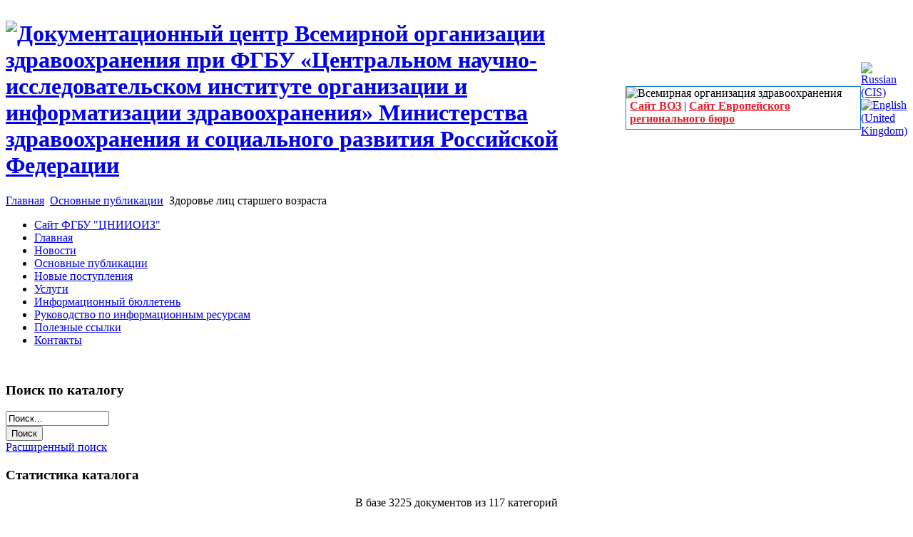

--- FILE ---
content_type: text/html; charset=utf-8
request_url: https://whodc.mednet.ru/ru/osnovnye-publikaczii/zdorove-licz-starshego-vozrasta.html
body_size: 9008
content:
<?xml version="1.0" encoding="utf-8"?><!DOCTYPE html PUBLIC "-//W3C//DTD XHTML 1.0 Transitional//EN" "http://www.w3.org/TR/xhtml1/DTD/xhtml1-transitional.dtd">
<html xmlns="http://www.w3.org/1999/xhtml" xml:lang="ru-ru" lang="ru-ru" dir="ltr" >
<head>
<meta name="google-site-verification" content="eH2tJU2CzXfZnSOD0LtyGWlSR45_ky6uEM4IwStRX2k" />
<meta name='yandex-verification' content='6db4bbd0387a834c' />  
  <base href="https://whodc.mednet.ru/osnovnye-publikaczii/zdorove-licz-starshego-vozrasta.html" />
  <meta http-equiv="content-type" content="text/html; charset=utf-8" />
  <meta name="robots" content="index, follow" />
  <meta name="keywords" content="паллиативная помощь, пожилые, хронические болезни, терминальная помощь,  социальная политика, политика здравоохранения, качество жизни, palliative care, aging, chronic diseases, terminal caresocial policy, health policy, quality of life" />
  <meta name="title" content="Здоровье лиц старшего возраста" />
  <meta name="description" content="Документы ВОЗ с рефератами на русском языке по теме «Здоровье лиц старшего возраста»" />
  <meta name="generator" content="Joomla! 1.5 - Open Source Content Management" />
  <title>Здоровье лиц старшего возраста :: Документационный центр ВОЗ</title>
  <link href="https://whodc.mednet.ru/ru/osnovnye-publikaczii/zdorove-licz-starshego-vozrasta.html" rel="canonical"  />
  <link href="/templates/institut/favicon.ico" rel="shortcut icon" type="image/x-icon" />
  <link rel="stylesheet" href="https://whodc.mednet.ru/plugins/content/attachments.css" type="text/css" />
  <link rel="stylesheet" href="/modules/mod_jflanguageselection/tmpl/mod_jflanguageselection.css" type="text/css" />
  <script type="text/javascript" src="https://whodc.mednet.ru/components/com_proofreader/js/proofreader.js"></script>
  <script type="text/javascript" src="https://whodc.mednet.ru/components/com_proofreader/js/xajax.js"></script>
  <script language="JavaScript" type="text/javascript"><!-- // --><![CDATA[
				function pr_setup() {
					xajaxRequestUri='https://whodc.mednet.ru/index.php?option=com_proofreader&task=sendmistake&tmpl=component';
					xajaxWaitCursor=true;
					xajaxDefinedPost=1;
					xajaxDebug=false;
					xajaxStatusMessages=false;
					xajaxDefinedGet=0;
				}

			var xajaxRequestUri='https://whodc.mednet.ru/index.php?option=com_proofreader&task=sendmistake&tmpl=component';
			var xajaxWaitCursor=true;
			var xajaxDefinedPost=1;
			var xajaxDebug=false;
			var xajaxStatusMessages=false;
			var xajaxDefinedGet=0;

			function addEvent(element, eventType, functionName) {
				if (element.addEventListener) {
					element.addEventListener(eventType, functionName, false);
					return true;
				} else if (element.attachEvent) {
					var r = element.attachEvent('on' + eventType, functionName);
					return r;
				} else {
					element['on' + eventType] = functionName;
				}
			}
		 var pr_alt = false;  var pr_shift = true;  var pr_ctrl = false; 
				var PReader_cur_page = "https://whodc.mednet.ru/ru/osnovnye-publikaczii/zdorove-licz-starshego-vozrasta.html";
				addEvent(window, 'load',  addDivWindow);
				addEvent(window, 'load',  keyPressInit);
			// ]]></script>
  <link href="https://whodc.mednet.ru/components/com_mtree/templates/doccenter/template.css" rel="stylesheet" type="text/css"/>

<link rel="stylesheet" href="/templates/institut/css/template.css" type="text/css" />
<link rel="stylesheet" href="/templates/institut/css/constant.css" type="text/css" />
<script type="text/javascript" src="/templates/institut/scripts/eqal_column.js"></script>
</head>

<body id="body"> 
<script type="text/javascript">
var gaJsHost = (("https:" == document.location.protocol) ? "https://ssl." : "http://www.");
document.write(unescape("%3Cscript src='" + gaJsHost + "google-analytics.com/ga.js' type='text/javascript'%3E%3C/script%3E"));
</script>
<script type="text/javascript">
try {
var pageTracker = _gat._getTracker("UA-3246340-16");
pageTracker._trackPageview();
} catch(err) {}</script> 
<div class="main">
        <div class="wrapper-top">
            <div class="wrapper-left">
                <div class="wrapper-right">

                  <div class="width">
<table width="100%" border="0" cellspacing="0" cellpadding="0">
  <tr>
    <td rowspan="2"><h1 id="logo"><a title='Документационный центр Всемирной организации здравоохранения при ФГБУ «Центральном научно-исследовательском институте организации и информатизации здравоохранения» Министерства здравоохранения и социального развития Российской Федерации' href="/index.php"><img src="/templates/institut/images/russian/logotitle.gif" alt='Документационный центр Всемирной организации здравоохранения при ФГБУ «Центральном научно-исследовательском институте организации и информатизации здравоохранения» Министерства здравоохранения и социального развития Российской Федерации' /></a></h1></td>
    <td rowspan="2" style="padding-top:23px">
      <table border="0" cellspacing="0" cellpadding="0" style="border: 1px solid #1677bb; width: 330px; background-color:#FFF">
        <tr>
          <td><img src="/templates/institut/images/russian/banner_voz.gif" width="310" height="73" alt="Всемирная организация здравоохранения" /></td>
        </tr>
        <tr>
          <td style="padding:0px 0px 5px 5px"><a href="http://www.who.int/ru/index.html" title="Сайт ВОЗ" target="_blank" style="color:#e5212f; font-weight:bold;">Сайт ВОЗ</a> | <a href="http://www.euro.who.int/ru/home" title="Сайт Европейского регионального бюро" target="_blank" style="color:#e5212f; font-weight:bold">Сайт Европейского регионального бюро</a></td>
        </tr>
      </table>
    </td>
    <td height="50"><div id="search">
    		<div class="module-search">
						<div id="jflanguageselection"><div class="rawimages"><span id="active_language"><a href="https://whodc.mednet.ru/ru/osnovnye-publikaczii/zdorove-licz-starshego-vozrasta.html"><img src="/components/com_joomfish/images/flags/ru.gif" alt="Russian (CIS)" title="Russian (CIS)" /></a></span><span><a href="https://whodc.mednet.ru/en/main-publications/zdorove-licz-starshego-vozrasta.html"><img src="/components/com_joomfish/images/flags/en.gif" alt="English (United Kingdom)" title="English (United Kingdom)" /></a></span></div></div><!--Joom!fish V2.0.3 (Flash)-->
<!-- &copy; 2003-2009 Think Network, released under the GPL. -->
<!-- More information: at http://www.joomfish.net -->
		</div>
	
    </div></td>
  </tr> 
 
</table>

               
                                            


<div id="content-separator"><div> </div></div>

<div id="breadcrumb">
<span class="breadcrumbs pathway">
<a href="https://whodc.mednet.ru/" class="pathway">Главная</a> <img src="/templates/institut/images/arrow.png" alt=""  /> <a href="/ru/osnovnye-publikaczii.html" class="pathway">Основные публикации</a> <img src="/templates/institut/images/arrow.png" alt=""  /> Здоровье лиц старшего возраста</span>

</div>


<div class="container">
    <div id="content">
        <div class="width">
            <div id="right" class="equal">
                <!-- -->
                 
            </div>
                        <div id="left" class="equal">
            
                		<div class="module_menu">
			<div class="first">
				<div class="sec">
										<div class="box-indent">
						<div class="width">
							<ul class="menu-main" id="mainmenu"><li class="item186"><a href="http://www.mednet.ru" target="_blank"><span>Сайт ФГБУ &quot;ЦНИИОИЗ&quot;</span></a></li><li class="item200"><a href="https://whodc.mednet.ru/"><span>Главная</span></a></li><li class="item201"><a href="/ru/novosti.html"><span>Новости</span></a></li><li id="current" class="active item184"><a href="/ru/osnovnye-publikaczii.html"><span>Основные публикации</span></a></li><li class="item187"><a href="/ru/component/mtree/new.html"><span>Новые поступления</span></a></li><li class="item188"><a href="/ru/uslugi.html"><span>Услуги</span></a></li><li class="parent item189"><a href="/ru/informaczionnyj-byulleten.html"><span>Информационный бюллетень</span></a></li><li class="item197"><a href="/ru/rukovodstvo-po-informaczionnym-resursam.html"><span>Руководство по информационным ресурсам</span></a></li><li class="item198"><a href="/ru/poleznye-ssylki.html"><span>Полезные ссылки</span></a></li><li class="item199"><a href="/ru/kontakty.html"><span>Контакты</span></a></li></ul>						</div>
					</div>
				</div>
			</div>
		</div>
	 <div style="background-color:#FFFFFF; padding-top:15px"></div>
                
                		<div class="module">
			<div class="first">
				<div class="sec">
											<h3>Поиск по каталогу</h3>
										<div class="box-indent">
						<div class="width">
							<form action="index.php" method="post">

	<div class="search">
	<input type="text" id="mod_mt_search_searchword" name="searchword" maxlength="20" class="inputbox" size="16" value="Поиск..."  onblur="if(this.value=='') this.value='Поиск...';" onfocus="if(this.value=='Поиск...') this.value='';" />
		
			<br /><input type="submit" value="Поиск" class="button" />
	
			<br /><a href="/ru/osnovnye-publikaczii/advanced-search.html">Расширенный поиск</a>
	
	</div>
	<input type="hidden" name="task" value="search" />
	<input type="hidden" name="option" value="com_mtree" />
</form>						</div>
					</div>
				</div>
			</div>
		</div>
			<div class="module">
			<div class="first">
				<div class="sec">
											<h3>Статистика каталога</h3>
										<div class="box-indent">
						<div class="width">
							<center>В базе 3225 документов из 117 категорий <br /><br />Электронных версий документов: 4571<br /><br />Из них:<br />на английском языке: 2996 <br /> на русском языке: 1575<br /><br />Просмотров документов с 08.10.2009: 4735540 <br /><br />Скачиваний документов с 08.10.2009: 3663595</center>						</div>
					</div>
				</div>
			</div>
		</div>
			<div class="module">
			<div class="first">
				<div class="sec">
										<div class="box-indent">
						<div class="width">
							<div style="border: 2px solid #de7a7b; padding: 5px 5px 5px 5px; background-color: #FFF;"><strong>Бесплатные просмотрщики документов PDF</strong><br /><br /><a title="Adobe Acrobat Reader for PDF" href="http://www.adobe.com/products/acrobat/readstep2.html " target="_blank"><strong>Adobe Acrobat Reader</strong></a><br /><br /><strong><a href="http://www.foxitsoftware.com/downloads/index.php" target="_blank"><strong>Foxit Reader</strong></a></strong></div>						</div>
					</div>
				</div>
			</div>
		</div>
			<div class="module">
			<div class="first">
				<div class="sec">
											<h3>Авторизация</h3>
										<div class="box-indent">
						<div class="width">
							
<form action="/ru/osnovnye-publikaczii.html" method="post" name="login" class="form-login">
		<label for="mod_login_username">
		Имя пользователя (логин)	</label>
	<input name="username" id="mod_login_username" type="text" class="inputbox" alt="Имя пользователя (логин)" />
	<label for="mod_login_password">
		Пароль	</label>
	<input type="password" id="mod_login_password" name="passwd" class="inputbox"  alt="Пароль" /><br />
    <div class="clr">
	<div style="width:97px; float:left; padding-top:5px"><input type="checkbox" name="remember" id="mod_login_remember" class="checkbox" value="yes" alt="Запомнить меня" />
	<label for="mod_login_remember" class="remember">
		Запомнить меня	</label></div>
	<input type="submit" name="Submit" class="button" value="Войти" />
    </div>
	<p style="padding:4px 0px 0px 0px;">
		<a href="/ru/component/user/reset.html#content">
			Забыли пароль?</a>
	</p>
	<p>
		<a href="/ru/component/user/remind.html#content">
			Забыли имя пользователя (логин)?</a>
	</p>
		<input type="hidden" name="option" value="com_user" />
	<input type="hidden" name="task" value="login" />
	<input type="hidden" name="return" value="L3J1L29zbm92bnllLXB1Ymxpa2FjemlpLmh0bWwjY29udGVudA==" />
	<input type="hidden" name="4e72f6497fe90585a9f21de9f70058e2" value="1" /></form>
						</div>
					</div>
				</div>
			</div>
		</div>
			<div class="module">
			<div class="first">
				<div class="sec">
										<div class="box-indent">
						<div class="width">
							Нашли опечатку? Выделите текст, нажмите Shift + Enter и отправьте нам уведомление.						</div>
					</div>
				</div>
			</div>
		</div>
	 
            </div>
                        <div id="wrapper3">
                
                <div class="content-top">
                
                    <div id="indent">
                    
                        <div class="width">
							                            <div class="comp-cont">
                                                                                                            
<h2 class="contentheading">Здоровье лиц старшего возраста</h2>

<div id="cat-desc"><p><p><strong>Смотрите также на сайте ВОЗ: <a target="_blank" href="http://www.who.int/ageing/ru/"></a></strong></p>
<ul>
<li><strong><a target="_blank" href="http://www.who.int/ageing/ru/">материалы по теме «Старение и жизненный цикл»</a></strong></li>
</ul></p></div>

<div id="listings">	<div class="title">Материалы</div>

	<div class="pages-links">
		<span class="xlistings">
Результаты 1 - 20 из 72</span>
		&lt;&lt; <span class="pagenav">Начало</span> &lt; <span class="pagenav">Предыдущая</span> <span class="pagenav">1</span> <a title="2" href="/ru/osnovnye-publikaczii/zdorove-licz-starshego-vozrasta/page2.html" class="pagenav">2</a> <a title="3" href="/ru/osnovnye-publikaczii/zdorove-licz-starshego-vozrasta/page3.html" class="pagenav">3</a> <a title="4" href="/ru/osnovnye-publikaczii/zdorove-licz-starshego-vozrasta/page4.html" class="pagenav">4</a> <a title="Следующая" href="/ru/osnovnye-publikaczii/zdorove-licz-starshego-vozrasta/page2.html" class="pagenav">Следующая</a> &gt; <a title="Последняя" href="/ru/osnovnye-publikaczii/zdorove-licz-starshego-vozrasta/page4.html" class="pagenav">Последняя</a> &gt;&gt;	</div>

	<div class="listing-summary">
		<h3><a href="/ru/osnovnye-publikaczii/zdorove-licz-starshego-vozrasta/4337.html" >Запись №: 4337 Полная информация о документе (включая реферат)</a> </h3><div class="fields"><div class="fieldRow"><span class="caption">Просмотров с 08.10.2009:</span><span class="output">83</span></div><br />
<div class="fieldRow"><span class="caption">Год издания:</span><span class="output">2025</span></div><br />
<div class="fieldRow"><span class="caption">Заглавие (русс.):</span><span class="output_title">Клинический консорциум ВОЗ по здоровому старению - 2024: отчет о заседании, 5-7 ноября 2024 г.</span></div><br />
<div class="fieldRow"><span class="caption">Заглавие (англ.):</span><span class="output_title">WHO clinical consortium on healthy ageing 2024: meeting report, 5-7 November 2024</span></div><br />
<div class="fieldRow"><span class="caption">Язык текста:</span><span class="output">английский (english)</span></div><br />
<div class="fieldRow"><span class="caption">Cкачиваний с 08.10.2009:</span><span class="output">12</span></div><br />
</div></div><div class="listing-summary">
		<h3><a href="/ru/osnovnye-publikaczii/zdorove-licz-starshego-vozrasta/4208.html" >Запись №: 4208 Полная информация о документе (включая реферат)</a> </h3><div class="fields"><div class="fieldRow"><span class="caption">Просмотров с 08.10.2009:</span><span class="output">192</span></div><br />
<div class="fieldRow"><span class="caption">Год издания:</span><span class="output">2025</span></div><br />
<div class="fieldRow"><span class="caption">Заглавие (русс.):</span><span class="output_title">Привлечение внимания к положению пожилых людей в рамках системы мониторинга и показателей достижения Целей в области устойчивого развития: резюме</span></div><br />
<div class="fieldRow"><span class="caption">Заглавие (англ.):</span><span class="output_title">Making older persons visible in the sustainable development goals’ monitoring framework and indicators</span></div><br />
<div class="fieldRow"><span class="caption">Язык текста:</span><span class="output">русский (russian),английский (english)</span></div><br />
<div class="fieldRow"><span class="caption">Cкачиваний с 08.10.2009:</span><span class="output">191</span></div><br />
</div></div><div class="listing-summary">
		<h3><a href="/ru/osnovnye-publikaczii/zdorovye-goroda/4382.html" >Запись №: 4382 Полная информация о документе (включая реферат)</a> </h3><div class="fields"><div class="fieldRow"><span class="caption">Просмотров с 08.10.2009:</span><span class="output">45</span></div><br />
<div class="fieldRow"><span class="caption">Год издания:</span><span class="output">2024</span></div><br />
<div class="fieldRow"><span class="caption">Заглавие (русс.):</span><span class="output_title">Лидерство городов в создании сообществ, благоприятных для пожилых людей, в постпандемическую эпоху: пять уроков 16 европейских городов по повышению устойчивости к чрезвычайным ситуациям в области здравоохранения</span></div><br />
<div class="fieldRow"><span class="caption">Заглавие (англ.):</span><span class="output_title">City leadership for age-friendly communities in the post-pandemic era: five lessons for building health emergency resilience from 16 European cities</span></div><br />
<div class="fieldRow"><span class="caption">Язык текста:</span><span class="output">английский (english)</span></div><br />
<div class="fieldRow"><span class="caption">Cкачиваний с 08.10.2009:</span><span class="output">6</span></div><br />
</div></div><div class="listing-summary">
		<h3><a href="/ru/osnovnye-publikaczii/zdorove-licz-starshego-vozrasta/4361.html" >Запись №: 4361 Полная информация о документе (включая реферат)</a> </h3><div class="fields"><div class="fieldRow"><span class="caption">Просмотров с 08.10.2009:</span><span class="output">79</span></div><br />
<div class="fieldRow"><span class="caption">Год издания:</span><span class="output">2024</span></div><br />
<div class="fieldRow"><span class="caption">Заглавие (русс.):</span><span class="output_title">Расширение здорового старения на протяжении всей жизни: связь здорового развития и здорового старения: отчет о третьем заседании Сети жизненного цикла, 28–30 ноября 2023 г.</span></div><br />
<div class="fieldRow"><span class="caption">Заглавие (англ.):</span><span class="output_title">Extending healthy ageing across the life course: connecting healthy development and healthy ageing: report of the third Life Course Network meeting, 28-30  November 2023</span></div><br />
<div class="fieldRow"><span class="caption">Язык текста:</span><span class="output">английский (english)</span></div><br />
<div class="fieldRow"><span class="caption">Cкачиваний с 08.10.2009:</span><span class="output">11</span></div><br />
</div></div><div class="listing-summary">
		<h3><a href="/ru/osnovnye-publikaczii/zdorove-licz-starshego-vozrasta/4332.html" >Запись №: 4332 Полная информация о документе (включая реферат)</a> </h3><div class="fields"><div class="fieldRow"><span class="caption">Просмотров с 08.10.2009:</span><span class="output">108</span></div><br />
<div class="fieldRow"><span class="caption">Год издания:</span><span class="output">2024</span></div><br />
<div class="fieldRow"><span class="caption">Заглавие (русс.):</span><span class="output_title">Оценка прогресса и воздействия Десятилетия здорового старения ООН (2021–2030 гг.): структура и показатели, рекомендованные Технической консультативной группой ВОЗ</span></div><br />
<div class="fieldRow"><span class="caption">Заглавие (англ.):</span><span class="output_title">Measuring the progress and impact of the UN Decade of Healthy Ageing (2021-2030): framework and indicators recommended by WHO Technical Advisory Group</span></div><br />
<div class="fieldRow"><span class="caption">Язык текста:</span><span class="output">английский (english)</span></div><br />
<div class="fieldRow"><span class="caption">Cкачиваний с 08.10.2009:</span><span class="output">14</span></div><br />
</div></div><div class="listing-summary">
		<h3><a href="/ru/osnovnye-publikaczii/zdorove-licz-starshego-vozrasta/4240.html" >Запись №: 4240 Полная информация о документе (включая реферат)</a> </h3><div class="fields"><div class="fieldRow"><span class="caption">Просмотров с 08.10.2009:</span><span class="output">218</span></div><br />
<div class="fieldRow"><span class="caption">Год издания:</span><span class="output">2024</span></div><br />
<div class="fieldRow"><span class="caption">Заглавие (русс.):</span><span class="output_title">Комплексный уход за пожилыми людьми (ICOPE): руководство по личностно-ориентированной оценке и путям оказания первичной медико-санитарной помощи, 2-е изд.</span></div><br />
<div class="fieldRow"><span class="caption">Заглавие (англ.):</span><span class="output_title">Integrated care for older people (‎ICOPE)‎: guidance for person-centred assessment and pathways in primary care, 2nd ed.</span></div><br />
<div class="fieldRow"><span class="caption">Язык текста:</span><span class="output">английский (english)</span></div><br />
<div class="fieldRow"><span class="caption">Cкачиваний с 08.10.2009:</span><span class="output">46</span></div><br />
</div></div><div class="listing-summary">
		<h3><a href="/ru/osnovnye-publikaczii/zdorove-licz-starshego-vozrasta/4055.html" >Запись №: 4055 Полная информация о документе (включая реферат)</a> </h3><div class="fields"><div class="fieldRow"><span class="caption">Просмотров с 08.10.2009:</span><span class="output">416</span></div><br />
<div class="fieldRow"><span class="caption">Год издания:</span><span class="output">2024</span></div><br />
<div class="fieldRow"><span class="caption">Заглавие (русс.):</span><span class="output_title">Долгосрочный уход за пожилыми людьми: пакет для всеобщего охвата услугами здравоохранения</span></div><br />
<div class="fieldRow"><span class="caption">Заглавие (англ.):</span><span class="output_title">Long-term care for older people: package for universal health coverage</span></div><br />
<div class="fieldRow"><span class="caption">Язык текста:</span><span class="output">английский (english)</span></div><br />
<div class="fieldRow"><span class="caption">Cкачиваний с 08.10.2009:</span><span class="output">56</span></div><br />
</div></div><div class="listing-summary">
		<h3><a href="/ru/osnovnye-publikaczii/zdorove-licz-starshego-vozrasta/4331.html" >Запись №: 4331 Полная информация о документе (включая реферат)</a> </h3><div class="fields"><div class="fieldRow"><span class="caption">Просмотров с 08.10.2009:</span><span class="output">81</span></div><br />
<div class="fieldRow"><span class="caption">Год издания:</span><span class="output">2023</span></div><br />
<div class="fieldRow"><span class="caption">Заглавие (русс.):</span><span class="output_title">Лиссабонское итоговое заявление: Региональный саммит по поиску новых политических подходов в интересах здорового старения в Европейском регионе ВОЗ: 10–11 октября 2023 г. Лиссабон, Португалия</span></div><br />
<div class="fieldRow"><span class="caption">Заглавие (англ.):</span><span class="output_title">Lisbon Outcome Statement: Regional summit on policy innovation for healthy ageing in the WHO European Region: 10–11 October 2023 Lisbon, Portugal</span></div><br />
<div class="fieldRow"><span class="caption">Язык текста:</span><span class="output">русский (russian),английский (english)</span></div><br />
<div class="fieldRow"><span class="caption">Cкачиваний с 08.10.2009:</span><span class="output">57</span></div><br />
</div></div><div class="listing-summary">
		<h3><a href="/ru/osnovnye-publikaczii/zdorove-licz-starshego-vozrasta/4155.html" >Запись №: 4155 Полная информация о документе (включая реферат)</a> </h3><div class="fields"><div class="fieldRow"><span class="caption">Просмотров с 08.10.2009:</span><span class="output">338</span></div><br />
<div class="fieldRow"><span class="caption">Год издания:</span><span class="output">2023</span></div><br />
<div class="fieldRow"><span class="caption">Заглавие (русс.):</span><span class="output_title">Пропаганда физической активности и здорового питания для здорового старения в Европейском регионе ВОЗ</span></div><br />
<div class="fieldRow"><span class="caption">Заглавие (англ.):</span><span class="output_title">Promoting physical activity and healthy diets for healthy ageing in the WHO European Region</span></div><br />
<div class="fieldRow"><span class="caption">Язык текста:</span><span class="output">английский (english)</span></div><br />
<div class="fieldRow"><span class="caption">Cкачиваний с 08.10.2009:</span><span class="output">52</span></div><br />
</div></div><div class="listing-summary">
		<h3><a href="/ru/osnovnye-publikaczii/zdorove-licz-starshego-vozrasta/4103.html" >Запись №: 4103 Полная информация о документе (включая реферат)</a> </h3><div class="fields"><div class="fieldRow"><span class="caption">Просмотров с 08.10.2009:</span><span class="output">379</span></div><br />
<div class="fieldRow"><span class="caption">Год издания:</span><span class="output">2023</span></div><br />
<div class="fieldRow"><span class="caption">Заглавие (русс.):</span><span class="output_title">Пропаганда физической активности среди пожилых людей: рекомендации для действий</span></div><br />
<div class="fieldRow"><span class="caption">Заглавие (англ.):</span><span class="output_title">Promoting physical activity for older people: a toolkit for action</span></div><br />
<div class="fieldRow"><span class="caption">Язык текста:</span><span class="output">английский (english)</span></div><br />
<div class="fieldRow"><span class="caption">Cкачиваний с 08.10.2009:</span><span class="output">53</span></div><br />
</div></div><div class="listing-summary">
		<h3><a href="/ru/osnovnye-publikaczii/zdorove-licz-starshego-vozrasta/3970.html" >Запись №: 3970 Полная информация о документе (включая реферат)</a> </h3><div class="fields"><div class="fieldRow"><span class="caption">Просмотров с 08.10.2009:</span><span class="output">483</span></div><br />
<div class="fieldRow"><span class="caption">Год издания:</span><span class="output">2023</span></div><br />
<div class="fieldRow"><span class="caption">Заглавие (русс.):</span><span class="output_title">Отчет о ходе проведения Десятилетия здорового старения под эгидой ООН, 2021-2023 гг.</span></div><br />
<div class="fieldRow"><span class="caption">Заглавие (англ.):</span><span class="output_title">Progress report on the United Nations decade of healthy ageing, 2021-2023</span></div><br />
<div class="fieldRow"><span class="caption">Язык текста:</span><span class="output">русский (russian),английский (english)</span></div><br />
<div class="fieldRow"><span class="caption">Cкачиваний с 08.10.2009:</span><span class="output">502</span></div><br />
</div></div><div class="listing-summary">
		<h3><a href="/ru/osnovnye-publikaczii/zdorove-licz-starshego-vozrasta/3960.html" >Запись №: 3961 Полная информация о документе (включая реферат)</a> </h3><div class="fields"><div class="fieldRow"><span class="caption">Просмотров с 08.10.2009:</span><span class="output">418</span></div><br />
<div class="fieldRow"><span class="caption">Год издания:</span><span class="output">2023</span></div><br />
<div class="fieldRow"><span class="caption">Заглавие (русс.):</span><span class="output_title">Консорциум ВОЗ по показателям и фактическим данным здорового старения: отчет четвертого ежегодного совещания, проведенного в виртуальном формате, 2–3 декабря 2020 г.</span></div><br />
<div class="fieldRow"><span class="caption">Заглавие (англ.):</span><span class="output_title">WHO consortium on metrics and evidence for healthy ageing: report of the fourth annual meeting held virtually, 2-3 December 2020</span></div><br />
<div class="fieldRow"><span class="caption">Язык текста:</span><span class="output">английский (english)</span></div><br />
<div class="fieldRow"><span class="caption">Cкачиваний с 08.10.2009:</span><span class="output">45</span></div><br />
</div></div><div class="listing-summary">
		<h3><a href="/ru/osnovnye-publikaczii/zdorovye-goroda/3873.html" >Запись №: 3873 Полная информация о документе (включая реферат)</a> </h3><div class="fields"><div class="fieldRow"><span class="caption">Просмотров с 08.10.2009:</span><span class="output">626</span></div><br />
<div class="fieldRow"><span class="caption">Год издания:</span><span class="output">2023</span></div><br />
<div class="fieldRow"><span class="caption">Заглавие (русс.):</span><span class="output_title">Национальные программы для городов и сообществ, благоприятных для пожилых людей: руководство</span></div><br />
<div class="fieldRow"><span class="caption">Заглавие (англ.):</span><span class="output_title">National programmes for age-friendly cities and communities: a guide</span></div><br />
<div class="fieldRow"><span class="caption">Язык текста:</span><span class="output">русский (russian),английский (english)</span></div><br />
<div class="fieldRow"><span class="caption">Cкачиваний с 08.10.2009:</span><span class="output">345</span></div><br />
</div></div><div class="listing-summary">
		<h3><a href="/ru/osnovnye-publikaczii/zdorove-licz-starshego-vozrasta/4141.html" >Запись №: 4141 Полная информация о документе (включая реферат)</a> </h3><div class="fields"><div class="fieldRow"><span class="caption">Просмотров с 08.10.2009:</span><span class="output">353</span></div><br />
<div class="fieldRow"><span class="caption">Год издания:</span><span class="output">2022</span></div><br />
<div class="fieldRow"><span class="caption">Заглавие (русс.):</span><span class="output_title">Политика в области здорового старения: мифы и реальность</span></div><br />
<div class="fieldRow"><span class="caption">Заглавие (англ.):</span><span class="output_title">The politics of healthy ageing: myths and realities</span></div><br />
<div class="fieldRow"><span class="caption">Авторы (под ред.) (русс.):</span><span class="output">Scott L. Greer, Julia F. Lynch, Aaron Reeves, Minakshi Raj, Jane Gingrich, Michelle Falkenbach, Jonathan Cylus, Clare Bambra</span></div><br />
<div class="fieldRow"><span class="caption">Авторы (под ред.) (англ.):</span><span class="output">Scott L. Greer, Julia F. Lynch, Aaron Reeves, Minakshi Raj, Jane Gingrich, Michelle Falkenbach, Jonathan Cylus, Clare Bambra</span></div><br />
<div class="fieldRow"><span class="caption">Язык текста:</span><span class="output">английский (english)</span></div><br />
<div class="fieldRow"><span class="caption">Cкачиваний с 08.10.2009:</span><span class="output">60</span></div><br />
</div></div><div class="listing-summary">
		<h3><a href="/ru/osnovnye-publikaczii/zdorove-licz-starshego-vozrasta/3910.html" >Запись №: 3910 Полная информация о документе (включая реферат)</a> </h3><div class="fields"><div class="fieldRow"><span class="caption">Просмотров с 08.10.2009:</span><span class="output">511</span></div><br />
<div class="fieldRow"><span class="caption">Год издания:</span><span class="output">2022</span></div><br />
<div class="fieldRow"><span class="caption">Заглавие (русс.):</span><span class="output_title">Паллиативная помощь для пожилых людей: лучшие практики</span></div><br />
<div class="fieldRow"><span class="caption">Заглавие (англ.):</span><span class="output_title">Palliative care for older people: better practices</span></div><br />
<div class="fieldRow"><span class="caption">Авторы (под ред.) (русс.):</span><span class="output">Под редакцией: Sue Hall, Hristina Petkova, Agis D. Tsouros, Massimo Costantini and Irene J. Higginson</span></div><br />
<div class="fieldRow"><span class="caption">Авторы (под ред.) (англ.):</span><span class="output">Edited by Sue Hall, Hristina Petkova, Agis D. Tsouros, Massimo Costantini and Irene J. Higginson</span></div><br />
<div class="fieldRow"><span class="caption">Язык текста:</span><span class="output">английский (english)</span></div><br />
<div class="fieldRow"><span class="caption">Cкачиваний с 08.10.2009:</span><span class="output">44</span></div><br />
</div></div><div class="listing-summary">
		<h3><a href="/ru/osnovnye-publikaczii/zdorove-licz-starshego-vozrasta/3716.html" >Запись №: 3716 Полная информация о документе (включая реферат)</a> </h3><div class="fields"><div class="fieldRow"><span class="caption">Просмотров с 08.10.2009:</span><span class="output">687</span></div><br />
<div class="fieldRow"><span class="caption">Год издания:</span><span class="output">2022</span></div><br />
<div class="fieldRow"><span class="caption">Заглавие (русс.):</span><span class="output_title">Пилотная программа по внедрению интегрированной  медицинской помощи для пожилых людей (ICOPE): результаты этапа «готовность»</span></div><br />
<div class="fieldRow"><span class="caption">Заглавие (англ.):</span><span class="output_title">Integrated care for older people (ICOPE) implementation pilot programme: findings from the ‘ready’ phase</span></div><br />
<div class="fieldRow"><span class="caption">Язык текста:</span><span class="output">английский (english)</span></div><br />
<div class="fieldRow"><span class="caption">Cкачиваний с 08.10.2009:</span><span class="output">82</span></div><br />
</div></div><div class="listing-summary">
		<h3><a href="/ru/osnovnye-publikaczii/zdorove-licz-starshego-vozrasta/3822.html" >Запись №: 3822 Полная информация о документе (включая реферат)</a> </h3><div class="fields"><div class="fieldRow"><span class="caption">Просмотров с 08.10.2009:</span><span class="output">521</span></div><br />
<div class="fieldRow"><span class="caption">Год издания:</span><span class="output">2021</span></div><br />
<div class="fieldRow"><span class="caption">Заглавие (русс.):</span><span class="output_title">Старение и здоровье: разработка лучшей политики</span></div><br />
<div class="fieldRow"><span class="caption">Заглавие (англ.):</span><span class="output_title">Ageing and Health: The Politics of Better Policies</span></div><br />
<div class="fieldRow"><span class="caption">Авторы (под ред.) (русс.):</span><span class="output">Под редакцией Scott L. Greer, Julia Lynch, Aaron Reeves, Michelle Falkenbach, Jane Gingrich, Jonathan Cylus and Clare Bambra</span></div><br />
<div class="fieldRow"><span class="caption">Авторы (под ред.) (англ.):</span><span class="output">Editors: Scott L. Greer, Julia Lynch, Aaron Reeves, Michelle Falkenbach, Jane Gingrich, Jonathan Cylus and Clare Bambra</span></div><br />
<div class="fieldRow"><span class="caption">Язык текста:</span><span class="output">английский (english)</span></div><br />
<div class="fieldRow"><span class="caption">Cкачиваний с 08.10.2009:</span><span class="output">48</span></div><br />
</div></div><div class="listing-summary">
		<h3><a href="/ru/osnovnye-publikaczii/zdorove-licz-starshego-vozrasta/3635.html" >Запись №: 3635 Полная информация о документе (включая реферат)</a> </h3><div class="fields"><div class="fieldRow"><span class="caption">Просмотров с 08.10.2009:</span><span class="output">703</span></div><br />
<div class="fieldRow"><span class="caption">Год издания:</span><span class="output">2021</span></div><br />
<div class="fieldRow"><span class="caption">Заглавие (русс.):</span><span class="output_title">Благоприятные условия для жизни людей старшего возраста в Европе: Пособие с описанием стратегических областей действий</span></div><br />
<div class="fieldRow"><span class="caption">Заглавие (англ.):</span><span class="output_title">Age-friendly environments in Europe. A handbook of domains for policy action</span></div><br />
<div class="fieldRow"><span class="caption">Язык текста:</span><span class="output">русский (russian),английский (english)</span></div><br />
<div class="fieldRow"><span class="caption">Cкачиваний с 08.10.2009:</span><span class="output">608</span></div><br />
</div></div><div class="listing-summary">
		<h3><a href="/ru/osnovnye-publikaczii/zdorove-licz-starshego-vozrasta/3545.html" >Запись №: 3545 Полная информация о документе (включая реферат)</a> </h3><div class="fields"><div class="fieldRow"><span class="caption">Просмотров с 08.10.2009:</span><span class="output">1242</span></div><br />
<div class="fieldRow"><span class="caption">Год издания:</span><span class="output">2021</span></div><br />
<div class="fieldRow"><span class="caption">Заглавие (русс.):</span><span class="output_title">Социальная изоляция и одиночество среди пожилых людей: краткий обзор</span></div><br />
<div class="fieldRow"><span class="caption">Заглавие (англ.):</span><span class="output_title">Social isolation and loneliness among older people: advocacy brief</span></div><br />
<div class="fieldRow"><span class="caption">Язык текста:</span><span class="output">английский (english)</span></div><br />
<div class="fieldRow"><span class="caption">Cкачиваний с 08.10.2009:</span><span class="output">183</span></div><br />
</div></div><div class="listing-summary">
		<h3><a href="/ru/osnovnye-publikaczii/zdorove-licz-starshego-vozrasta/3213.html" >Запись №: 3213 Полная информация о документе (включая реферат)</a> </h3><div class="fields"><div class="fieldRow"><span class="caption">Просмотров с 08.10.2009:</span><span class="output">1357</span></div><br />
<div class="fieldRow"><span class="caption">Год издания:</span><span class="output">2021</span></div><br />
<div class="fieldRow"><span class="caption">Заглавие (русс.):</span><span class="output_title">Станет ли старение населения концом социального государства? Обзор фактических данных и варианты политики</span></div><br />
<div class="fieldRow"><span class="caption">Заглавие (англ.):</span><span class="output_title">Will population ageing spell the end of the welfare state? A review of evidence and policy options</span></div><br />
<div class="fieldRow"><span class="caption">Авторы (под ред.) (русс.):</span><span class="output">Jonathan Cylus, Charles Normand, Josep Figueras</span></div><br />
<div class="fieldRow"><span class="caption">Авторы (под ред.) (англ.):</span><span class="output">Jonathan Cylus, Charles Normand, Josep Figueras</span></div><br />
<div class="fieldRow"><span class="caption">Язык текста:</span><span class="output">русский (russian),английский (english)</span></div><br />
<div class="fieldRow"><span class="caption">Cкачиваний с 08.10.2009:</span><span class="output">854</span></div><br />
</div></div>	<div class="pages-links">
		<span class="xlistings">
Результаты 1 - 20 из 72</span>
		&lt;&lt; <span class="pagenav">Начало</span> &lt; <span class="pagenav">Предыдущая</span> <span class="pagenav">1</span> <a title="2" href="/ru/osnovnye-publikaczii/zdorove-licz-starshego-vozrasta/page2.html" class="pagenav">2</a> <a title="3" href="/ru/osnovnye-publikaczii/zdorove-licz-starshego-vozrasta/page3.html" class="pagenav">3</a> <a title="4" href="/ru/osnovnye-publikaczii/zdorove-licz-starshego-vozrasta/page4.html" class="pagenav">4</a> <a title="Следующая" href="/ru/osnovnye-publikaczii/zdorove-licz-starshego-vozrasta/page2.html" class="pagenav">Следующая</a> &gt; <a title="Последняя" href="/ru/osnovnye-publikaczii/zdorove-licz-starshego-vozrasta/page4.html" class="pagenav">Последняя</a> &gt;&gt;	</div>
	</div>
                            
                            </div>
                        </div>
                    
                    </div>
                </div>
            </div>
        </div>
    </div>
</div>

<div id="footer">
    <div class="menubottom">
    <table width="100%" border="0" cellpadding="0" cellspacing="1"><tr><td nowrap="nowrap"><a href="http://whodc.mednet.ru/" class="mainlevel-bottom" >Главная</a><a href="/ru/kontakty.html" class="mainlevel-bottom" >Контакты</a><a href="/ru/sitemap.html" class="mainlevel-bottom" >Карта сайта</a></td></tr></table></div>
    <div class="space">
    Copyright &copy; 2002 - 2026    </div>
</div>

                </div>
            </div>
        </div>
    </div>
</div>

</body>
</html>